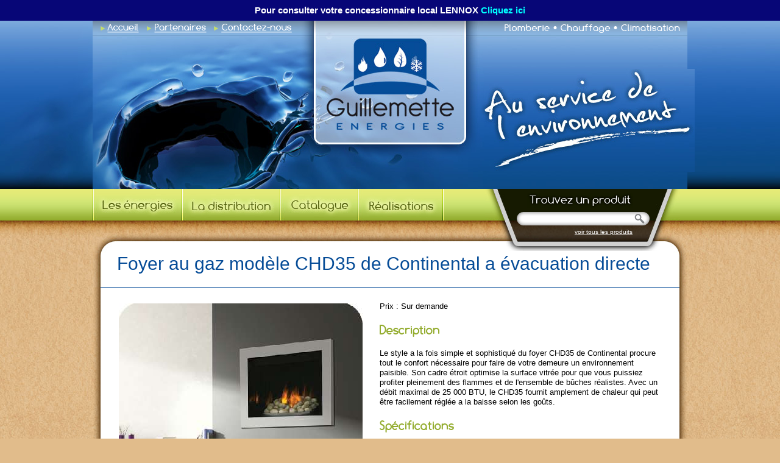

--- FILE ---
content_type: text/html
request_url: https://www.guillemetteenergies.ca/catalogue/foyer-au-gaz-modle-chd35-de-continental-a-vacuation-directe_186
body_size: 3823
content:
<!DOCTYPE html>



<html lang="en">



<head>



<link rel="shortcut icon" href="/images/favicon.ico" />



<meta http-equiv="Content-Type" content="text/html; charset=UTF-8" />



<title>Guillemette énergies</title>



<script>curpage="nouvelles";</script>



<script type="text/javascript" src="https://ajax.googleapis.com/ajax/libs/jquery/1.6/jquery.min.js"></script>



<script type="text/javascript" src="/js/myjs.js"></script>



<!--[if IE]><script src="https://html5shim.googlecode.com/svn/trunk/html5.js"></script><![endif]-->



<link href="/css/style.css" rel="stylesheet" type="text/css" />



<!--[if IE 6]><link href="/css/ie6.css" rel="stylesheet" type="text/css" /><![endif]-->







<script type="text/javascript" src="/js/fancybox/jquery.mousewheel-3.0.4.pack.js"></script>



<script type="text/javascript" src="/js/fancybox/jquery.fancybox-1.3.4.pack.js"></script>



<script type="text/javascript" src="/js/fancybox/jquery.easing-1.3.pack.js"></script>



<script type="text/javascript" src="/js/pika/jquery.pikachoose.js"></script>



<link rel="stylesheet" type="text/css" href="/js/fancybox/jquery.fancybox-1.3.4.css" media="screen" />






<script>
  (function(i,s,o,g,r,a,m){i['GoogleAnalyticsObject']=r;i[r]=i[r]||function(){
  (i[r].q=i[r].q||[]).push(arguments)},i[r].l=1*new Date();a=s.createElement(o),
  m=s.getElementsByTagName(o)[0];a.async=1;a.src=g;m.parentNode.insertBefore(a,m)
  })(window,document,'script','//www.google-analytics.com/analytics.js','ga');

  ga('create', 'UA-60697625-1', 'auto');
  ga('send', 'pageview');

</script>

</head>



<body class="contenu">


<header>
  <div class="full">
  
      <div class="top-ban">
          <div class="container">
              <span>Pour consulter votre concessionnaire local LENNOX<a href="https://lennox.guillemetteenergies.ca/" target="_blank"> Cliquez ici</a></span>
          </div>
      </div>




    <div class="holder">



      <h1><a href="/accueil" title="Guillemette Énergies"><span>Guillemette Énergies</span></a></h1>



      <nav>



        <ul>



          <li class="left accueil"><a href="/accueil" title="Accueil" rel="accueil"><span>Accueil</span></a></li>



          <li class="left realisations"><a href="/partenaires" title="Partenaires" rel="partenaires"><span>Partenaires</span></a></li>



          <li class="left contactez"><a href="/contact" title="Contactez-nous" rel="contact"><span>Contactez-nous</span></a></li>



          <li class="last right climatisation"><span><span>Climatisation</span></span></li>



          <li class="right chauffage"><span><span>Chauffage</span></span></li>



          <li class="right plomberie"><span><span>Plomberie</span></span></li>



        </ul>



      </nav>



      <h2><span>Au service de l'environnement</span></h2>



    </div>



  </div>



</header>



<nav id="menu">



  <div class="holder">



    <ul class="dropmenu">



      <li class="energies"><a href="#" title="Les énergies" rel="geothermie thermopompe eolienne solaire biomazout bienergie gazpropane bois"><span>Les énergies</span></a>



        <ul>



          <li class="first"><span><a href="/geothermie" title="Thermopompe géothermique">Thermopompe géothermique</a></span></li>



          <li><span><a href="/thermopompe" title="Thermopompe à air">Thermopompe à air</a></span></li>



          <li><span><a href="/eolienne" title="Éolienne">Éolienne</a></span></li>



          <li><span><a href="/solaire" title="Solaire & photovoltaïque">Solaire &amp; photovoltaïque</a></span></li>



          <li><span><a href="/biomazout" title="Bio-mazout & Mazout">Bio-mazout &amp; Mazout</a></span></li>



          <li><span><a href="/bienergie" title="Biénergie & électrique">Biénergie &amp; électrique</a></span></li>



          <li><span><a href="/gazpropane" title="Gaz propane & gaz naturel">Gaz propane &amp; gaz naturel</a></span></li>



          <li class="last"><span><a href="/bois" title="Bois & biomasse">Bois &amp; biomasse</a></span></li>



        </ul>



      </li>



      <li class="distribution"><a href="#" title="La distribution" rel="hydronique ventilation"><span>La distribution</span></a>



        <ul>



          <li class="first"><span><a href="/plomberie" title="Plomberie">Plomberie</a></span></li>



          <li class="last"><span><a href="/ventilation" title="Ventilation forcée">Ventilation forcée</a></span></li>



        </ul>



      </li>



      <li class="catalogue"><a href="/catalogue" title="Catalogue" rel="catalogue"><span>Catalogue</span></a></li>



      <li class="realisations"><a href="/realisations/residentiel" title="Réalisations" rel="réalisations"><span>Réalisations</span></a></li>



    </ul>



    <form method="get" action="/recherche" id="">



      <div>



        <label>Trouvez un produit</label>



        <input type="text" name="q" id="q" class="text" />



        <input type="submit" name="" id="" value="" class="submit" />



      </div>



      <a href="/catalogue" title="Voir tous les produits">voir tous les produits</a>



    </form>



  </div>



</nav>
<section id="content">
    	<div class="holder">
        	<section class="left-col">
            <div class="content-repeat">
            <article id="text">
            	<h2>Foyer au gaz modèle CHD35 de Continental a évacuation directe</h2>
                               		<p><img src="/pages/CHD35 gaz continental.jpg" style="display:block; float:left; border:0;  margin-right:25px; margin-bottom:25px;" /></p>
                                    <p>Prix : Sur demande</p>
                    <h3>Description</h3>
                    <p>Le style a la fois simple et sophistiqu&eacute; du foyer CHD35 de Continental procure tout le confort n&eacute;cessaire pour faire de votre demeure un environnement paisible. Son cadre &eacute;troit optimise la surface vitr&eacute;e pour que vous puissiez profiter pleinement des flammes et de l'ensemble de b&ucirc;ches r&eacute;alistes. Avec un d&eacute;bit maximal de 25 000 BTU, le CHD35 fournit amplement de chaleur qui peut &ecirc;tre facilement r&eacute;gl&eacute;e a la baisse selon les go&ucirc;ts.</p>                    <h3>Spécifications</h3>
                    <ul>
<li>Surface vitr&eacute;e de 882 po2.</li>
<li>Contr&ocirc;le ajustable de chaleur et hauteur de la flamme de 43 % pour un maximum de confort et d'efficacit&eacute;.</li>
<li>Appareil pleine vision de style contemporain.</li>
<li>Allumeur &eacute;lectronique &eacute;conomique inclus.</li>
<li> </li>
<li>Ensemble exclusif de b&ucirc;ches PHAZER avec braises incandescentes et braises de charbon de bois.</li>
<li>Remplacez vos b&ucirc;ches par le plateau de roches de rivi&egrave;re optionnel.</li>
<li>Panneaux r&eacute;flecteurs radiants en porcelaine rainur&eacute;s disponibles.</li>
<li>Moulures, cadres et fa&ccedil;ade ornementale avec portes grillag&eacute;es disponibles.</li>
<li>T&eacute;l&eacute;commandes marche/arr&ecirc;t ou a contr&ocirc;le thermostatique disponibles.</li>
<li>Approuv&eacute; pour les salles de bains, les chambres a coucher, les chambres studio et les maisons mobile.</li>
<li>Disponible au gaz naturel et au propane.</li>
<li>Appuy&eacute; par la Garantie a Vie Limit&eacute;e de Continental.</li>
</ul>
<table border="0" cellspacing="0" cellpadding="0" width="350">
<tbody>
<tr>
<td height="16">&nbsp;</td>
<td bgcolor="#E6E7E9"><strong>&nbsp;Specifications</strong></td>
<td bgcolor="#E6E7E9">&nbsp;</td>
</tr>
<tr>
<td width="21" height="12">&nbsp;</td>
<td width="182">BTU&rsquo;s (Input) :</td>
<td width="147">25,000</td>
</tr>
<tr>
<td height="12">&nbsp;</td>
<td>Venting :</td>
<td>Top : 4" &amp; 7"</td>
</tr>
<tr>
<td height="12">&nbsp;</td>
<td>Glass Type :</td>
<td>Tempered</td>
</tr>
<tr>
<td height="12">&nbsp;</td>
<td>Glass Size :</td>
<td>28 1/4" H X 31 1/4" W</td>
</tr>
<tr>
<td>&nbsp;</td>
<td>Mobile Home Certified</td>
<td>Yes</td>
</tr>
<tr>
<td>&nbsp;</td>
<td>&nbsp;</td>
<td>&nbsp;</td>
</tr>
<tr>
<td height="16">&nbsp;</td>
<td bgcolor="#E7E8EA"><strong>&nbsp;Efficiencies</strong></td>
<td bgcolor="#E7E8EA">&nbsp;</td>
</tr>
<tr>
<td height="12">&nbsp;</td>
<td>EnerGuide</td>
<td>63.3%</td>
</tr>
<tr>
<td height="12">&nbsp;</td>
<td>Steady State</td>
<td>82.1%</td>
</tr>
<tr>
<td>&nbsp;</td>
<td>&nbsp;</td>
<td>&nbsp;</td>
</tr>
</tbody>
</table>                                            <h3>Fiche descriptive</h3>
                        <p class="telecharger_pdf"><a href="/pdf/1349466470_Continental - Foyers au gaz.pdf">Télécharger la fiche descriptive</a></p>
                                    </article>
            </div>
            </section>
			<br class="clearBoth" />
<aside id="teasers-bottom">
    <a href="/catalogue/ensemble-complet-pour-plancher-chauffant_245" title="Produit vedette de notre catalogue" class="produit-vedette">
        <span class="img"><img src="images/blank.gif" alt="" style="background:url(/timthumb.php?src=/pages/IMG_2951.JPG&w=73) no-repeat center center;" /></span>
        <span class="name">ENSEMBLE COMPLET POUR PLANCHER CHAUFFANT</span>
    </a>
    <a href="/realisations" title="Nos réalisations Résidentiel-commercial-industriel-institutionnel" class="realisations"><span>Nos réalisations Résidentiel-commercial-industriel-institutionnel</span></a>
    <a href="/astuce" title="Astuce du mois Découvrez l'astuce d'un professionnel" class="astuce"><span>Astuce du mois Découvrez l'astuce d'un professionnel</span></a>
</aside>
<br class="clearBoth" />            


<br class="clearBoth" />
</div>
<footer class="holder">
    		<nav>
            	<ul>
                	<li><a href="/" title="Accueil">Accueil</a></li>
                    <li><a href="/catalogue" title="Catalogue">Catalogue</a></li>
                    <li><a href="/geothermie" title="Les énergies">Les énergies</a></li>
                    <li><a href="/partenaires" title="Partenaires">Partenaires</a></li>
                    <li><a href="/hydronique" title="La distribution">La distribution</a></li>
                    <li><a href="/contact" title="Contactez-nous">Contactez-nous</a></li>
                </ul>
            </nav>
            <ul class="logos">
                <li><a href="http://www.cmmtq.org/" title="Corporation des maîtres mécaniciens en tuyauterie du Québec" class="cmmtq" target="_blank"><span>Corporation des maîtres mécaniciens en tuyauterie du Québec</span></a></li>
            </ul>
            <img src="/images/img-roches.png" class="png roche" alt="Roches" />
            <div id="social">
            	<span>Suivez-nous :</span>
                <a href="http://www.facebook.com/pages/Guillemette-%C3%89nergies/213688395330275" title="Facebook" target="_blank" class="facebook"><span>Facebook</span></a>
                <a href="http://twitter.com/#!/Jennenergies" title="Twitter" target="_blank" class="twitter"><span>Twitter</span></a>
                <a href="http://ca.linkedin.com/pub/s%C3%A9bastien-guillemette/34/508/387" title="LinkedIn" target="_blank" class="linkedin"><span>LinkedIn</span></a>
            </div>
            <p>©2011 - Guillemette Énergies<br />
            conception :  <a href="mailto:xavier@staquet.ca" title="Xavier Staquet"><strong>Xavier</strong>Staquet</a></p>
    	</footer>
    </section>
</body>
</html>


--- FILE ---
content_type: text/css
request_url: https://www.guillemetteenergies.ca/css/style.css
body_size: 3312
content:
@import url("/css/reset.css");
@import url("/font/stylesheet.css");

body {background:#e1bc8b;color:#473928;font:14px/18px Arial, Helvetica, sans-serif;}

.holder {margin:0 auto;width:976px;}
.alignleft {float:left;margin:0 30px 30px 0;}
.alignright {float:right;margin:0 0 30px 30px;}
.clear {clear:both;}

h2 {border-bottom:1px solid #67523a;font:30px/34px 'ComfortaaBold', Arial, Helvetica, sans-serif;margin:0 0 22px;padding:0 0 8px;}
body.contenu h2 {border:0;color:#064c97;font:30px/34px 'Comfortaa', Arial, Helvetica, sans-serif;margin:0 0 45px;padding:0;}
h3 {color:#93ac2e;font:20px/24px 'ComfortaaBold', Arial, Helvetica, sans-serif;margin:0 0 19px;}
h4 {color:#072545;font:bold 16px/18px Arial, Helvetica, sans-serif;margin:0 0 16px;}

hr {background:url(/images/bg-hr.gif) no-repeat top left;border:0 none;clear:both;height:1px;margin:38px 0 38px;width:896px;}

p {margin:0 0 18px;}

a {color:#473928;text-decoration:underline;}
a:hover {color:#044c98;}
body.contenu #text a {color:#044c98;}
body.contenu #text a:hover {color:#473928;}

body.contenu #text ul {padding:0 0 0 14px;margin:24px 0;}
body.contenu #text ul li {background:url(/images/puce-ul.gif) no-repeat top left;list-style-type:none;margin:3px 0;padding:1px 0 0 24px;}
body.contenu #text ul ul {margin:4px 0;}

body.contenu #text ol {list-style-type:decimal;margin:24px 0;padding:0 0 0 38px;}
body.contenu #text ol li {margin:3px 0;padding:1px 0 0;}

body.contenu #text img {border:2px solid #044c98;padding:3px;}

header,
header .full {width:100%;}
header {background:url(/images/bg-header-repeat.gif) repeat-x top left;display:block;}
header .full {background:url(/images/bg-header-full.jpg) no-repeat top center;height:310px;}
header .holder {background:url(/images/bg-header-full.jpg) no-repeat -224px 0;height:310px;position:relative;width:976px;z-index:1;}
header h1,
header h2 {position:absolute;z-index:3;}
header h1 {background:url(/images/bg-logo.jpg) no-repeat top left;height:196px;left:341px;padding:29px 0 0 43px;top:0;width:251px;}
header h1 a {background:url(/images/logo.jpg) no-repeat top left;display:block;height:150px;width:209px;}
header h1 span,
header h2 span {display:none;}
header h2 {background:url(/images/slogan.jpg) no-repeat top left;border:0;height:169px;margin:0;padding:0;right:-12px;top:79px;width:353px;}
header nav,
header nav ul,
header nav li.left,
header nav a,
header nav span {float:left;}
header nav {display:block;height:20px;position:absolute;z-index:2;}
header nav ul {margin:0;padding:4px 12px 0 13px;height:16px;width:951px;}
header nav li.right {background:url(/images/puce-menu-top.gif) no-repeat right 5px;float:right;margin:0 5px 0 0;padding:0 11px 0 0;}
header nav li.last {background:none;margin:0;padding:0;}
header nav li.accueil {margin:0 13px 0 0;}
header nav li.realisations {margin:0 12px 0 0;}
header nav a {background-position:top left;background-repeat:no-repeat;}
header nav li.accueil a,
header nav li.realisations a,
header nav li.contactez a {height:16px;}
header nav li.accueil a {background-image:url(/images/menu-accueil.gif);width:63px;}
header nav li.realisations a {background-image:url(/images/menu-partenaires.gif);width:98px;}
header nav li.contactez a {background-image:url(/images/menu-contactez.gif);width:128px;}
header nav li.climatisation span {background-image:url(/images/menu-climatisation.gif);height:15px;width:98px;}
header nav li.chauffage span {background-image:url(/images/menu-chauffage.gif);height:16px;width:83px;}
header nav li.plomberie span {background-image:url(/images/menu-plomberie.gif);height:15px;width:75px;}
header nav a:hover,
header nav a.selected {background-position:bottom left;}
header nav a span,
header nav span span {display:none;}

#menu {background:url(/images/bg-menu.gif) repeat-x top left;display:block;position:relative;width:100%;z-index:49;}
#menu .holder {height:52px;position:relative;z-index:10;}
#menu ul,
#menu li,
#menu li a {float:left;height:52px;}
#menu li {position:relative;z-index:50;}
#menu li a {background-position:top left;background-repeat:no-repeat;}
#menu li.energies a {background-image:url(/images/menu-energies.jpg);width:146px;}
#menu li.distribution a {background-image:url(/images/menu-distribution.jpg);width:161px;}
#menu li.catalogue a {background-image:url(/images/menu-catalogue.jpg);width:128px;}
#menu li.realisations a {background-image:url(/images/menu-realisations.jpg);width:141px;}
#menu li a:hover,
#menu li a.selected {background-position:bottom left;}
#menu ul span {display:none;}
#menu ul ul {display:none;height:auto;margin:0;padding:0;position:absolute;top:52px;width:176px;z-index:60;}
#menu li.energies ul {left:-14px;}
#menu li.distribution ul {left:-7px;}
#menu ul ul li {background:url(/images/bg-smenu-repeat.png) repeat-y top left;height:auto;margin:0;padding:0 5px;width:166px;}
#menu ul ul li.first {background:url(/images/bg-smenu-top.png) no-repeat top left;padding:4px 5px 0;}
#menu ul ul li.last {background:url(/images/bg-smenu-bottom.png) no-repeat bottom left;padding: 0 5px 5px;}
#menu ul ul span {background:url(/images/bg-smenu-sep.gif) no-repeat bottom left;display:block;float:left;padding:0 0 2px;}
#menu ul ul li.last span {background:none;padding:0;}
#menu ul ul a {background:none;color:#50600e;font-size:12px;margin:0;padding:4px 5px 2px;text-align:center;text-decoration:none;}
#menu li.energies ul a,
#menu li.distribution ul a {background:none;height:auto;width:156px;}
#menu ul ul a:hover {background:#748328;color:#e1ea77;}
#menu ul li.shover ul {display:block;}
#menu form {background:url(/images/bg-search.jpg) no-repeat top left;height:102px;padding:0 0 0 52px;position:absolute;right:12px;top:0;width:268px;z-index:20;}
body.contenu #menu form {background:url(/images/bg-search-contenu.jpg) no-repeat top left;}
#menu form div {padding:6px 0 0;}
#menu form label {background:url(/images/t-trouvezproduit.gif) no-repeat top left;display:block;height:32px;margin:0 0 0 17px;text-indent:-10000px;width:174px;}
#menu form input {border:0;float:left;}
#menu form input.text {background:url(/images/input-search.gif) no-repeat top left;color:#808285;height:22px;padding:0 0 0 5px;width:184px;}
body.contenu #menu form input.text {background:url(/images/input-search-content.gif) no-repeat top left;}
#menu form input.text:hover,
#menu form input.text:focus {color:#000;}
#menu form input.submit {background:url(/images/btn-search.gif) no-repeat top left;cursor:pointer;height:22px;width:29px;}
body.contenu #menu form input.submit {background:url(/images/btn-search-content.gif) no-repeat top left;}
#menu form input.submit:hover {background-position:bottom left;}
#menu form a {clear:left;color:#fff;float:right;font-size:10px;line-height:12px;margin:5px 77px 0 0;width:96px;}
#menu form a:hover {color:#dee977;}

#content {background:url(/images/bg-content-repeat.jpg) repeat-x top left;display:block;width:100%;}
#content .holder {}
#content .left-col,
#content .right-col {float:left;}

#content .left-col {padding:21px 0 0;width:632px;}
body.contenu #content .left-col {background:url(/images/bg-contenu-bottom.png) no-repeat bottom left;padding:21px 0 50px;width:976px;}
#content .left-col #module-news {background:url(/images/bg-news.jpg) no-repeat top left;height:314px;float:left;position:relative;width:603px;z-index:1;}
#content .left-col #module-news h2 {background:url(/images/t-nouvelles.png) no-repeat top left;border:0;height:98px;left:10px;margin:0;padding:0;position:absolute;top:-2px;width:226px;z-index:2;}
#content .left-col #module-news h2 span {display:none;}
#content .left-col #module-news .showing {float:left;padding:25px 35px 25px 25px;width:542px;}
#content .left-col #module-news .hidden {display:none;}
#content .left-col #module-news .showing a {color:#fff;cursor:pointer;float:left;font-size:12px;line-height:17px;text-decoration:none;width:542px;}
#content .left-col #module-news .showing img {border:3px solid #084f9a;height:219px;float:left;margin:0 22px 0 0;width:320px;}
#content .left-col #module-news .showing span {display:block;}
#content .left-col #module-news .showing span.title,
#content .left-col #module-news .showing span.date {color:#d0d0d0;}
#content .left-col #module-news .showing span.title {font-size:14px;padding:0 0 1px;}
#content .left-col #module-news .showing span.date {padding:0 0 17px;}
#content .left-col #module-news .showing span.suite {display:inline;}
#content .left-col #module-news .showing span.suite span {color:#dee977;padding:17px 0 0;text-align:right;text-decoration:underline;}
#content .left-col #module-news .showing a:hover span.title,
#content .left-col #module-news .showing a:hover span.date {color:#fff;}
#content .left-col #module-news .showing a:hover span.suite span {color:#a4bed9;}
#content .left-col #module-news ul,
#content .left-col #module-news a.seeall {position:absolute;z-index:2;}
#content .left-col #module-news ul {bottom:18px;right:182px;}
#content .left-col #module-news li,
#content .left-col #module-news li a {float:left;height:12px;text-decoration:none;width:13px;}
#content .left-col #module-news li {margin:0 0 0 6px;}
#content .left-col #module-news li a {background:url(/images/puce-paging.gif) no-repeat top left;}
#content .left-col #module-news li a:hover,
#content .left-col #module-news li a.selected {background-position:bottom left;}
#content .left-col #module-news a.seeall {background:url(/images/btn-seeall.gif) no-repeat top left;bottom:15px;height:20px;right:28px;width:128px;}
#content .left-col #module-news a.seeall:hover {background-position:bottom left;}
#content .left-col #module-news a.seeall span {display:none;}

#content .left-col #text {clear:left;float:left;padding:15px 42px 30px 13px;width:577px;}
body.contenu #content .left-col #text {background:url(/images/bg-contenu-top.jpg) no-repeat top left;color:#000;font:13px/16px Arial, Helvetica, sans-serif;padding:33px 40px 0 40px;width:896px;}

#content .left-col .content-repeat {background:url(/images/bg-contenu-repeat.png) repeat-y top left;float:left;width:976px;}

#content .right-col {background:url(/images/bg-rightcol-bottom.png) no-repeat bottom left;padding:0 0 96px;width:344px;}
#content .right-col-repeat {background:url(/images/bg-rightcol-repeat.png) repeat-y top left;}
#content .right-col-top {background:url(/images/bg-rightcol-top.jpg) no-repeat top left;padding:66px 20px 0;width:304px;}
#content .right-col a.teaser {display:block;height:167px;width:304px;}
#content .right-col a.produit-vedette {background:url(/images/teaser-produitvedette.jpg) no-repeat top left;color:#000;font-size:12px;height:125px;line-height:14px;margin:0 0 27px;padding:58px 0 0 5px;text-decoration:none;width:299px;}
#content .right-col a.produit-vedette span.img,
#content .right-col a.produit-vedette span.img img {float:left;}
#content .right-col a.produit-vedette span.img {background:url(/images/bg-img-produit-vedette.jpg) no-repeat top left;height:98px;padding:10px;width:73px;}
#content .right-col a.produit-vedette span.img img {height:98px;width:73px;}
#content .right-col a.produit-vedette span.name {float:left;padding:31px 0 0 10px;width:190px;}
#content .right-col a.produit-vedette:hover {color:#044c98;}
#content .right-col a.realisations span,
#content .right-col a.astuce span {display:none;}
#content .right-col a.realisations {background:url(/images/teaser-realisations.jpg) no-repeat top left;margin:0 0 25px;}
#content .right-col a.astuce {background:url(/images/teaser-astuce.jpg) no-repeat top left;}
#content .right-col a.realisations:hover,
#content .right-col a.astuce:hover {background-position:bottom left;}

#teasers-bottom {float:left;height:215px;padding:5px 0 0;width:976px;}
#teasers-bottom a {float:left;height:210px;}
#teasers-bottom a.produit-vedette {background:url(/images/teaser-produitvedette-bottom.png) no-repeat top left;color:#000;font-size:12px;height:139px;line-height:14px;padding:71px 0 0 19px;text-decoration:none;width:308px;}
#teasers-bottom a.produit-vedette span.img,
#teasers-bottom a.produit-vedette span.img img {float:left;}
#teasers-bottom a.produit-vedette span.img {background:url(/images/bg-img-produit-vedette.jpg) no-repeat top left;height:98px;padding:10px;width:73px;}
#teasers-bottom a.produit-vedette span.img img {height:98px;width:73px;}
#teasers-bottom a.produit-vedette span.name {float:left;padding:31px 0 0 10px;width:190px;}
#teasers-bottom a.produit-vedette:hover {color:#044c98;}
#teasers-bottom a.realisations span,
#teasers-bottom a.astuce span {display:none;}
#teasers-bottom a.realisations {background:url(/images/teaser-realisations-bottom.png) no-repeat top left;width:323px;}
#teasers-bottom a.astuce {background:url(/images/teaser-astuce-bottom.png) no-repeat top left;width:326px;}
#teasers-bottom a.realisations:hover,
#teasers-bottom a.astuce:hover {background-position:bottom left;}


footer {background:url(/images/bg-footer.png) no-repeat top left;display:block;height:220px;padding:30px 0 0;position:relative;z-index:1;}
footer nav,
footer nav ul,
footer nav li {float:left;}
footer nav {padding:5px 0 0 38px;width:270px;}
footer nav li {background:url(/images/puce-menu-footer.gif) no-repeat 0 7px;margin:0 0 4px;padding:0 0 0 10px;width:123px;}
footer nav a {color:#473928;font:14px/17px 'ComfortaaRegular', Arial, Helvetica, sans-serif;text-decoration:none;}
footer nav a:hover {color:#054c98;}
footer ul.logos {float:right;padding:0 30px 0 0;}
footer ul.logos li,
footer ul.logos a {background-position:top left;background-repeat:no-repeat;float:left;}
footer ul.logos a.regie {background-image:url(/images/logo-regie-batiment.png);height:40px;margin:12px 37px 0 0;width:136px;}
footer ul.logos a.coalition {background-image:url(/images/logo-coalition.png);height:64px;margin:0 25px 0 0;width:107px;}
footer ul.logos a.cmmtq {background-image:url(/images/logo-cmmtq-2025.png);height:51px;margin:12px 29px 0 0;width:137px;}
footer ul.logos a.reno {background-image:url(/images/logo-renoclimat.png);height:49px;margin:12px 0 0;width:136px;}
footer ul.logos a:hover {background-position:bottom left;}
footer ul.logos a span {display:none;}
footer img.png {border:0;left:3px;padding:0;position:absolute;top:112px;z-index:2;}
footer #social {color:#473928;font:14px/22px 'ComfortaaRegular', Arial, Helvetica, sans-serif;left:65px;position:absolute;top:156px;z-index:3;} 
footer #social span,
footer #social a {float:left;}
footer #social span {margin:0 9px 0 0;}
footer #social a {background-position:top left;background-repeat:no-repeat;height:24px;width:24px;}
footer #social a.facebook {background-image:url(/images/btn-facebook.gif);margin:0 11px 0 0;}
footer #social a.linkedin {background-image:url(/images/btn-linkedin.gif);}
footer #social a.twitter {background-image:url(/images/btn-twitter.gif);margin:0 11px 0 0;}
footer #social a span {display:none;}
footer p {font:14px/16px 'ComfortaaRegular', Arial, Helvetica, sans-serif;margin:0;padding:0;position:absolute;right:40px;top:158px;z-index:3;}
footer p a:hover {color:#054c98;}

/*BY XS*/

body.contenu #text .pic_catalogue {
	border:none;
}

#content .left-col p.telecharger_pdf{
	background:url(../images/icone_pdf.jpg) no-repeat left;
	padding-left: 15px;
}

ul.cat_produits{
	font-weight:bold;
}

/*BY SM*/

body.contenu #text #photoshandler{
	width:100%;
	background:#e6e6e6;
	padding:4px;
}

body.contenu #text #photoshandler ul.realisations{
	padding:0px;
	margin:0px;
}

body.contenu #text #photoshandler ul.realisations li {
	background-image:none;
	list-style:none;
	padding:6px 6px;
	margin:0px;
	float:left;
}

body.contenu #text #photoshandler ul.realisations li img{
	padding:3px;
	background:#FFF;
	border:none;
}

body.contenu #text #photoshandler ul.realisations li a:hover img{
	background:#044c97;
}



/*realisationmenu*/

body.contenu #text #realisationmenu ul.realisations{
	padding:0px;
	margin:0px;
}

body.contenu #text #realisationmenu ul.realisations li {
	background-image:none;
	list-style:none;
	padding:6px 6px;
	margin:0px;
	float:left;
}

body.contenu #text #realisationmenu ul.realisations li img{
	padding:3px;
	background:#FFF;
	border:none;
}

.top-ban {
	background-color: #070677;
    color: #ffffff;
    font-weight: bold;
    text-align: center;
    font-size: 15px;
    padding: 8px;
}

.top-ban a {
	text-decoration: none;
	color: aqua;
}

--- FILE ---
content_type: text/css
request_url: https://www.guillemetteenergies.ca/font/stylesheet.css
body_size: 343
content:
/* Generated by Font Squirrel (http://www.fontsquirrel.com) on May 19, 2011 06:31:27 PM America/New_York */



@font-face {
    font-family: 'ComfortaaThin';
    src: url('Comfortaa_Thin-webfont.eot');
    src: url('Comfortaa_Thin-webfont.eot?#iefix') format('embedded-opentype'),
         url('Comfortaa_Thin-webfont.woff') format('woff'),
         url('Comfortaa_Thin-webfont.ttf') format('truetype'),
         url('Comfortaa_Thin-webfont.svg#ComfortaaThin') format('svg');
    font-weight: normal;
    font-style: normal;

}

@font-face {
    font-family: 'ComfortaaRegular';
    src: url('Comfortaa_Regular-webfont.eot');
    src: url('Comfortaa_Regular-webfont.eot?#iefix') format('embedded-opentype'),
         url('Comfortaa_Regular-webfont.woff') format('woff'),
         url('Comfortaa_Regular-webfont.ttf') format('truetype'),
         url('Comfortaa_Regular-webfont.svg#ComfortaaRegular') format('svg');
    font-weight: normal;
    font-style: normal;

}

@font-face {
    font-family: 'ComfortaaBold';
    src: url('Comfortaa_Bold-webfont.eot');
    src: url('Comfortaa_Bold-webfont.eot?#iefix') format('embedded-opentype'),
         url('Comfortaa_Bold-webfont.woff') format('woff'),
         url('Comfortaa_Bold-webfont.ttf') format('truetype'),
         url('Comfortaa_Bold-webfont.svg#ComfortaaBold') format('svg');
    font-weight: normal;
    font-style: normal;

}



--- FILE ---
content_type: text/plain
request_url: https://www.google-analytics.com/j/collect?v=1&_v=j102&a=837903596&t=pageview&_s=1&dl=https%3A%2F%2Fwww.guillemetteenergies.ca%2Fcatalogue%2Ffoyer-au-gaz-modle-chd35-de-continental-a-vacuation-directe_186&ul=en-us%40posix&dt=Guillemette%20%C3%A9nergies&sr=1280x720&vp=1280x720&_u=IEBAAEABAAAAACAAI~&jid=1466859971&gjid=339175909&cid=1323488664.1768686782&tid=UA-60697625-1&_gid=157245430.1768686782&_r=1&_slc=1&z=2097076527
body_size: -454
content:
2,cG-3B1YF78PHR

--- FILE ---
content_type: application/javascript
request_url: https://www.guillemetteenergies.ca/js/myjs.js
body_size: 592
content:
jQuery.fn.gomenugo = function() {
	var o = $(this);
	var params = arguments[0] || {};
		if(!params.tag) params.tag = "ul"; //classe du hover
		if(!params.oClass) params.oClass = "shover"; //classe du hover
		if(!params.show) params.show = true; //animation d'affichage
		if(!params.hide) params.hide = false; //animation de cachage
		
	$(o).mouseenter(function(){
		if($(this).attr("opened")==undefined || $(this).attr("opened")=="false"){
			$(this).attr("opened","true")
			$(this).find("> "+params.tag).slideDown(280);
			$(this).addClass('shover');
		}
	});
	$(o).mouseleave(function(){
		$(this).find("> "+params.tag).slideUp(280,function(){$(this).parent().attr("opened","false")});
		$(this).removeClass('shover');
	});
};



$(document).ready(function(){
	$(".dropmenu li").gomenugo();
	$('a[rel*="'+curpage+'"]').each(function(){$(this).addClass("selected");});
	$("#module-news ul li a").each(function(){
		$(this).click(function(){
			$("#module-news ul li a").each(function(){$(this).removeClass("selected");});
			$(this).addClass("selected");
			$("#module-news .showing").each(function(){$(this).removeClass("showing");$(this).addClass("hidden");$(this).hide();});
			$("#module-news .news"+$(this).attr("rel")).each(function(){$(this).addClass("showing");$(this).fadeIn();$(this).removeClass("hidden");});
		});	
	});
});

function switchnews(){
	nbn = lstnews.length;
	curnews++;
	if(curnews>(nbn-1)){curnews=0;}
	$("#module-news ul li a").each(function(){$(this).removeClass("selected");});
	$("#newsselect"+lstnews[curnews]).each(function(){$(this).addClass("selected");});
	$("#module-news .showing").each(function(){$(this).removeClass("showing");$(this).addClass("hidden");$(this).hide();});
	$("#module-news .news"+lstnews[curnews]).each(function(){$(this).addClass("showing");$(this).fadeIn();$(this).removeClass("hidden");});
}



